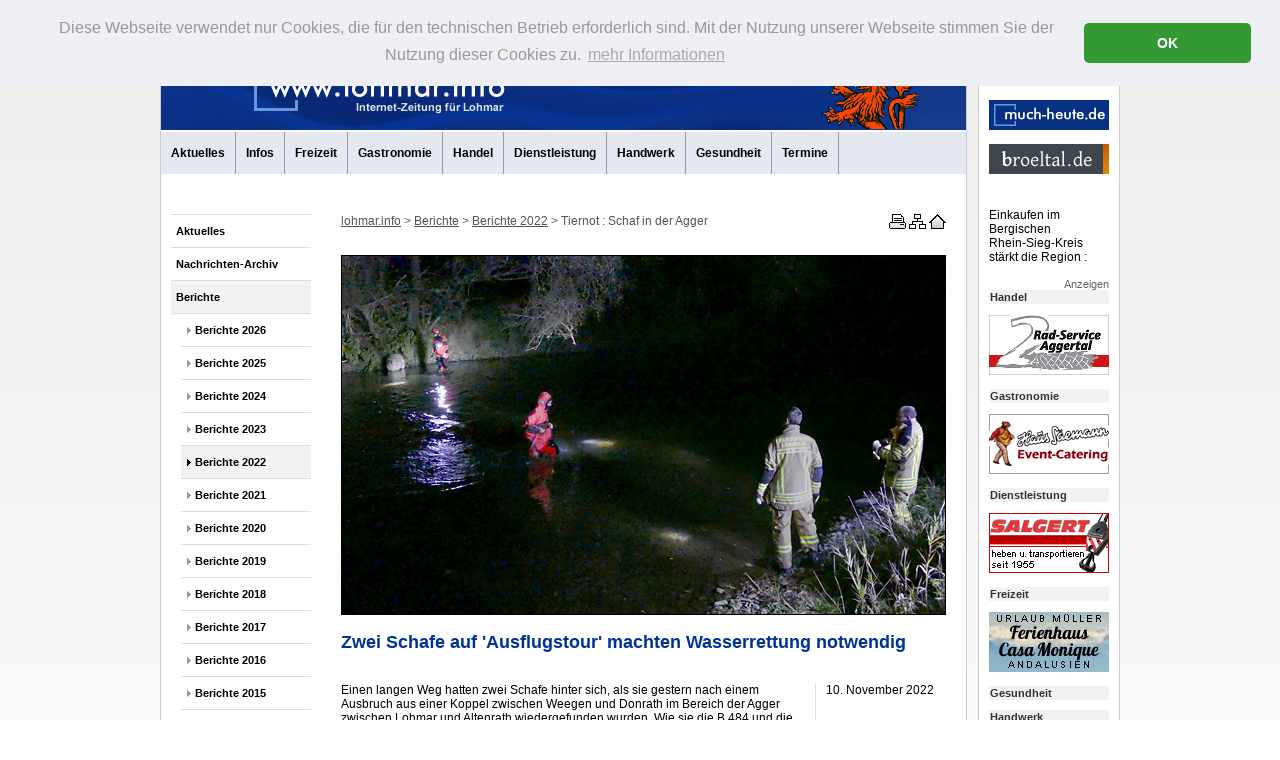

--- FILE ---
content_type: text/html; charset=iso-8859-1
request_url: https://www.lohmar.info/b811.html
body_size: 5369
content:
<!DOCTYPE html
     PUBLIC "-//W3C//DTD XHTML 1.0 Transitional//EN"
     "http://www.w3.org/TR/xhtml1/DTD/xhtml1-transitional.dtd">
<html xmlns="http://www.w3.org/1999/xhtml" xml:lang="de" lang="de">
<head>
	<meta http-equiv="Content-Type" content="text/html; charset=iso-8859-1" />

<!-- 
	This website is powered by TYPO3 - inspiring people to share!
	TYPO3 is a free open source Content Management Framework initially created by Kasper Skaarhoj and licensed under GNU/GPL.
	TYPO3 is copyright 1998-2009 of Kasper Skaarhoj. Extensions are copyright of their respective owners.
	Information and contribution at http://typo3.com/ and http://typo3.org/
-->

	<link rel="shortcut icon" href="https://www.lohmar.info/fileadmin/lohmar-info/_favicon/favicon.png" type="image/png; charset=binary" />
	<link rel="icon" href="https://www.lohmar.info/fileadmin/lohmar-info/_favicon/favicon.png" type="image/png; charset=binary" />
	<link rel="stylesheet" type="text/css" href="/typo3temp/stylesheet_d3198a27b4.css" />
	<link rel="stylesheet" type="text/css" href="/fileadmin/_css/main-new.css" />
<meta http-equiv="imagetoolbar" content="no" /><script src="/fileadmin/_include/linkpopup.js" type="text/javascript"></script><meta name="description" content="Zwei Schafe auf 'Ausflugstour' machten Wasserrettung notwendig. www.lohmar.info - Das Internet-Portal für die Stadt Lohmar im Bergischen Land - mit aktuellen Nachrichten und Berichten, Informationen zur Geschichte, Kultur- und Freizeitangeboten, Handel, Dienstleistung und Gewerbe, öffentliche Einrichtungen, Vereine, Service-Adressen, einem Branchenverzeichnis und vielem mehr." />
<meta name="keywords" content="Lohmar,Stadt Lohmar,lohmar.info,www.lohmar.info,Rhein-Sieg-Kreis,Bergisches Land,Wahlscheid,Donrath,Birk,Heide,Honrath,Neuhonrath,Scheiderhöhe,Breidt,Aggertal,Agger,Sülztal,Sülz,Naafbachtal,Naafbach,Internet-Zeitung,Nachrichten,Aktuelles,Internet-Portal" />
<meta name="robots" content="index, follow" />
<meta name="copyright" content="STUDIO 242 Graphik-Design - D-53819 Neunkirchen-S. - Tel. +49-(0)2247-9205-0 - Fax 9205-20 - www.studio242.de + www.studio242.net" />
<meta http-equiv="content-language" content="de" />
<link rev="made" href="mailto:info|at|studio242.de" />
<meta http-equiv="reply-to" content="info|at|studio242.de" />
<meta name="author" content="Studio242 Graphik-Design und Werbe-Service, 53819 Neunkirchen-Seelscheid" />
<meta name="distribution" content="global" />
<meta name="rating" content="General" />
<meta name="revisit-after" content="7 days" />

<link rel="stylesheet" href="/typo3conf/ext/perfectlightbox/res/css/slightbox.css" type="text/css" media="screen,projection" /><script type="text/javascript" src="/typo3conf/ext/perfectlightbox/res/js/prototype.1.7.0.yui.js"></script>
<script type="text/javascript" src="/typo3conf/ext/perfectlightbox/res/js/scriptaculous.js?load=effects,builder"></script><script type="text/javascript" src="/typo3conf/ext/perfectlightbox/res/js/lightbox.2.0.5.yui.js"></script><script type="text/javascript">
	LightboxOptions.borderSize = 10;
	LightboxOptions.resizeSpeed = 400;
	LightboxOptions.overlayOpacity = 0.8;
	LightboxOptions.loop = true;
	LightboxOptions.allowSave = false;
	LightboxOptions.slideshowAutoplay = false;
	LightboxOptions.slideshowInterval = 5000;
	LightboxOptions.slideshowAutoclose = true;
	LightboxOptions.labelImage = 'Bild';
	LightboxOptions.labelOf = 'von';</script>
	<title>www.lohmar.info - Die Internet-Zeitung für Lohmar: b811 - Zwei Schafe auf 'Ausflugstour' machten Wasserrettung notwendig</title>
	<meta name="generator" content="TYPO3 4.2 CMS" />
	<script type="text/javascript" src="/typo3temp/javascript_a708894199.js"></script>


</head>
<body>


<link rel="stylesheet" type="text/css" href="/fileadmin/_include/cookieconsent.min.css" />
<script src="/fileadmin/_include/cookieconsent.min.js" type="text/javascript"></script>
<script type="text/javascript">
window.addEventListener("load", function(){
window.cookieconsent.initialise({
  "palette": {
    "popup": {
      "background": "#edeff5",
      "text": "#999999"
    },
    "button": {
      "background": "#339933"
    }
  },
  "theme": "classic",
  "position": "top",
  "content": {
    "message": "Diese Webseite verwendet nur Cookies, die für den technischen Betrieb erforderlich sind. Mit der Nutzung unserer Webseite stimmen Sie der Nutzung dieser Cookies zu.",
    "dismiss": "OK",
    "link": "mehr Informationen",
    "href": "/datenschutz.html"
  }
})});
</script>

<p class="invis">
<a href="#content" class="invis">Navigation &uuml;berspringen</a></p>
<hr class="invis" />
<div id="top"> </div>



<!-- wrapper xxxxxxxxxxxxxxxxxxxxxxxxxxxxxxxxxxxxxxxxxxxxxxxxxxxxxxxxxxxxxxxxxx -->

<div id="wrapper_outer">
	<div id="wrapper">

		<!-- header  -->
		<div id="header">
			<a href="http://www.lohmar.info"><img id="logo_info" src="/fileadmin/lohmar-info/_images/Lohmar_info_header.jpg" width="805" height="74" alt="Logo Lohmar.info" title="Logo Lohmar.info" /></a>

		</div><!-- Ende header x -->


		<!-- hauptnavigation  -->
		<div id="hauptnavigation">
			<h2 class="invis">Hauptnavigation</h2>
			<ul><li class="lev1_act"><a href="/aktuelles.html" title="Aktuelles">Aktuelles</a><span class="invis">.</span></li><li class="lev1_no"><a href="/infos.html" title="Öffentliche Einrichtungen">Infos</a><span class="invis">.</span></li><li class="lev1_no"><a href="/freizeit.html" title="Freizeit">Freizeit</a><span class="invis">.</span></li><li class="lev1_no"><a href="/gastronomie.html" title="Gastronomie">Gastronomie</a><span class="invis">.</span></li><li class="lev1_no"><a href="/handel.html" title="Handel">Handel</a><span class="invis">.</span></li><li class="lev1_no"><a href="/dienstleistung.html" title="Dienstleistung">Dienstleistung</a><span class="invis">.</span></li><li class="lev1_no"><a href="/handwerk.html" title="Handwerk">Handwerk</a><span class="invis">.</span></li><li class="lev1_no"><a href="/gesundheit.html" title="Gesundheit">Gesundheit</a><span class="invis">.</span></li><li class="lev1_no"><a href="/termine.html" title="Termine">Termine</a><span class="invis">.</span></li></ul>
		</div><!-- Ende hauptnavigation x -->

		<!-- Seitennavigation  -->

		<div id="menue">
			<h2 class="invis">Seitennavigation</h2>
			<ul><li class="lev1_no"><a href="/nachrichten_lohmar.html" title="Aktuelle Nachrichten">Aktuelles</a><span class="invis">.</span></li><li class="lev1_no"><a href="/nachrichtenarchiv_lohmar.html" title="Nachrichten-Archiv">Nachrichten-Archiv</a><span class="invis">.</span></li><li class="lev1_act"><a href="/berichte_lohmar.html" title="Berichte Lohmar">Berichte</a><span class="invis">.</span><ul><li class="lev2_no"><a href="/berichte_lohmar_2026.html" title="Berichte Lohmar 2026">Berichte 2026</a><span class="invis">.</span></li><li class="lev2_no"><a href="/berichte_lohmar_2025.html" title="Berichte Lohmar 2025">Berichte 2025</a><span class="invis">.</span></li><li class="lev2_no"><a href="/berichte_lohmar_2024.html" title="Berichte Lohmar 2024">Berichte 2024</a><span class="invis">.</span></li><li class="lev2_no"><a href="/berichte_lohmar_2023.html" title="Berichte Lohmar 2023">Berichte 2023</a><span class="invis">.</span></li><li class="lev2_act"><a href="/berichte_lohmar_2022.html" title="Berichte Lohmar 2022">Berichte 2022</a><span class="invis">.</span></li><li class="lev2_no"><a href="/berichte_lohmar_2021.html" title="Berichte Lohmar 2021">Berichte 2021</a><span class="invis">.</span></li><li class="lev2_no"><a href="/berichte_lohmar_2020.html" title="Berichte Lohmar 2020">Berichte 2020</a><span class="invis">.</span></li><li class="lev2_no"><a href="/berichte_lohmar_2019.html" title="Berichte Lohmar 2019">Berichte 2019</a><span class="invis">.</span></li><li class="lev2_no"><a href="/berichte_lohmar_2018.html" title="Berichte Lohmar 2018">Berichte 2018</a><span class="invis">.</span></li><li class="lev2_no"><a href="/berichte_lohmar_2017.html" title="Berichte Lohmar 2017">Berichte 2017</a><span class="invis">.</span></li><li class="lev2_no"><a href="/berichte_lohmar_2016.html" title="Berichte Lohmar 2016">Berichte 2016</a><span class="invis">.</span></li><li class="lev2_no"><a href="/berichte_lohmar_2015.html" title="Berichte Lohmar 2015">Berichte 2015</a><span class="invis">.</span></li><li class="lev2_no"><a href="/berichte_lohmar_2014.html" title="Berichte Lohmar 2014">Berichte 2014</a><span class="invis">.</span></li><li class="lev2_no"><a href="/berichte_lohmar_2013.html" title="Berichte Lohmar 2013">Berichte 2013</a><span class="invis">.</span></li><li class="lev2_no"><a href="/berichte_lohmar_2012.html" title="Berichte Lohmar 2012">Berichte 2012</a><span class="invis">.</span></li><li class="lev2_no"><a href="/berichte_lohmar_2011.html" title="Berichte Lohmar 2011">Berichte 2011</a><span class="invis">.</span></li><li class="lev2_no"><a href="/berichte_lohmar_2010.html" title="Berichte Lohmar 2010">Berichte 2010</a><span class="invis">.</span></li><li class="lev2_no"><a href="/berichte_lohmar_2009.html" title="Berichte Lohmar 2009">Berichte 2009</a><span class="invis">.</span></li><li class="lev2_no"><a href="/berichte_lohmar_2008.html" title="Berichte Lohmar 2008">Berichte 2008</a><span class="invis">.</span></li></ul></li><li class="lev1_no"><a href="/regionalnachrichten_lohmar.html" title="Nachrichten aus der Region">Regionale Nachrichten</a><span class="invis">.</span></li><li class="lev1_no"><a href="/rss.html" title="RSS"><span class="acronym"  title="Really Simply Syndication"><acronym lang="en" title="Really Simply Syndication">RSS</acronym></span></a><span class="invis">.</span></li><li class="lev1_no"><a href="/firmenverzeichnis.html" title="Firmenverzeichnis">Firmenverzeichnis</a><span class="invis">.</span></li><li class="lev1_no"><a href="/links.html" title="Links / Vereine">Links / Vereine</a><span class="invis">.</span></li><li class="lev1_no"><a href="/anreise.html" title="Anreise / Anfahrt">Anreise / Anfahrt</a><span class="invis">.</span></li><li class="lev1_no"><a href="/strassensperrungen.html" title="Straßensperrungen">Straßensperrungen</a><span class="invis">.</span></li><li class="lev1_no"><a href="/sitemap.html" title="Inhaltsverzeichnis">Inhaltsverzeichnis</a><span class="invis">.</span></li><li class="lev1_no"><a href="/kleinanzeigen.html" title="Kleinanzeigen">Kleinanzeigen</a><span class="invis">.</span></li></ul>
			
			<div class="menueplus">
				
			</div>
			<div class="menuezaehler">
				<p></p>
				
			</div>
			<div class="wetter">
			
			</div>
		</div><!-- Ende Seitennavigation x -->


		<!-- ###### Inhaltsbereich ####### -->

		<!--TYPO3SEARCH_begin-->
		<div id="content">

 			<div id="contentheader">
				<!-- brkr  -->
				<div id="brkr">
				        
					<h2 class="invis">Standortnavigation</h2>
					<p><span class="invis">Sie sind hier: </span><a title="Link zur Startpage" href="http://www.lohmar.info">lohmar.info</a>&nbsp;>&nbsp;<a href="/berichte_lohmar.html" onfocus="blurLink(this);">Berichte</a>&nbsp;>&nbsp;<a href="/berichte_lohmar_2022.html" onfocus="blurLink(this);">Berichte 2022</a>&nbsp;>&nbsp;Tiernot : Schaf in der Agger</p>
				</div>
				<!-- Ende brkr x -->
				<!-- Styleswitcher  -->
				<div id="styleswitcher">
					<h2 class="invis">Service-Navigation</h2>
						<a href="/b811.98.html" onfocus="blurLink(this);" target="_self" title="Druckansicht"><img src="/fileadmin/_images/Drucker.gif" width="20" height="15" alt="Druckversion" title="Druckversion" /></a><span class="invis">&nbsp;.&nbsp;</span><a title="Inhaltsverzeichnis" href="sitemap.html"><img src="/fileadmin/_images/Sitemap.gif" width="20" height="15" alt="Inhalt" title="Inhaltsverzeichnis" /></a><span class="invis">&nbsp;.&nbsp;</span><a title="Zur Startseite" href="index.php"><img src="/fileadmin/_images/Homepage.gif" width="20" height="15" alt="Start" title="Startseite" /></a><span class="invis">&nbsp;.&nbsp;</span>
				</div>
				
		</div>
		<!-- Ende contentheader x -->
				
			<!-- headline  -->
			<div id="headline">
				<a id="c26676"></a><div class="csc-textpic csc-textpic-center csc-textpic-above csc-textpic-border"><div class="csc-textpic-imagewrap" style="width:605px;"><dl class="csc-textpic-image csc-textpic-firstcol csc-textpic-lastcol" style="width:605px;"><dt><img src="/uploads/pics/Lob81101.jpg" width="603" height="358" border="0" alt="" /></dt></dl></div></div><div class="csc-textpic-clear"><!-- --></div><a id="c26672"></a><h1>Zwei Schafe auf 'Ausflugstour' machten Wasserrettung notwendig</h1>
			</div>

			<div class="col_left"><a id="c26682"></a><p>Einen langen Weg hatten zwei Schafe hinter sich, als sie gestern nach einem Ausbruch aus einer Koppel zwischen Weegen und Donrath im Bereich der Agger zwischen Lohmar und Altenrath wiedergefunden wurden. Wie sie die B&nbsp;484 und die L&nbsp;288 oder B&nbsp;507 über- oder unterquert hatten, ist nicht bekannt. Unter der Autobahn waren sie offenbar nahe der Kläranlage durchgelaufen.</p><a id="c26677"></a><div class="csc-textpic csc-textpic-center csc-textpic-above csc-textpic-border"><div class="csc-textpic-imagewrap" style="width:460px;"><dl class="csc-textpic-image csc-textpic-firstcol csc-textpic-lastcol" style="width:460px;"><dt><img src="/uploads/pics/Lob81102.jpg" width="458" height="358" border="0" alt="" /></dt></dl></div></div><div class="csc-textpic-clear"><!-- --></div><a id="c26683"></a><p>Doch mit ihrer Entdeckung waren die Probleme noch nicht beendet&nbsp;: &quot;Resi&quot; stand auf einer Wiese, &quot;Schnucki&quot; jedoch in der Agger, die rund einen halben Meter Wasser führte. So wurde der &quot;Ausflug&quot; der Schafe gegen 18.30&nbsp;Uhr noch zu einem Fall für die Freiwillige Feuerwehr. Zur Bewältigung des Tiernot-Einsatzes rückten Mitglieder des Löschzugs Lohmar an. Das Schaf hatte sich - im Bereich zwischen &quot;Aggerstrand&quot; und der Burg Lohmar&nbsp;- in die Uferzone der anderen Flußseite begeben, wo es neben einer steilen Böschung abwartete.</p><a id="c26678"></a><div class="csc-textpic csc-textpic-center csc-textpic-above csc-textpic-border"><div class="csc-textpic-imagewrap" style="width:460px;"><dl class="csc-textpic-image csc-textpic-firstcol csc-textpic-lastcol" style="width:460px;"><dt><img src="/uploads/pics/Lob81103.jpg" width="458" height="358" border="0" alt="" /></dt></dl></div></div><div class="csc-textpic-clear"><!-- --></div><a id="c26684"></a><p>Zwei Feuerwehrleute legten vor dem Gang in die Agger Überlebensanzüge zur Wasserrettung an. Sie näherten&nbsp;sich dem Tier von zwei Seiten  an und konnten ihm ein Seil umbinden. Für den Rückweg durch den Fluß war aber sanfte Gewalt notwendig. Während Feuerwehrleute vom anderen Ufer aus zogen, mussten die Männer im Wasser kräftig schieben.</p><a id="c26679"></a><div class="csc-textpic csc-textpic-center csc-textpic-above csc-textpic-border"><div class="csc-textpic-imagewrap" style="width:460px;"><dl class="csc-textpic-image csc-textpic-firstcol csc-textpic-lastcol" style="width:460px;"><dt><img src="/uploads/pics/Lob81104.jpg" width="458" height="358" border="0" alt="" /></dt></dl></div></div><div class="csc-textpic-clear"><!-- --></div><a id="c26685"></a><p>Nachdem mit vereinten Kräften auch die Uferböschung überwunden war, konnte &quot;Schnucki&quot; - nicht ohne vorherige Streicheleinheiten&nbsp;- in einen Pferdeanhänger verladen und nach Hause gebracht werden. Rund eine Stunde nach der Alarmierung konnten auch die Feuerwehrleute wieder einrücken.&nbsp;(cs)</p><a id="c26680"></a><div class="csc-textpic csc-textpic-center csc-textpic-above csc-textpic-border"><div class="csc-textpic-imagewrap" style="width:460px;"><dl class="csc-textpic-image csc-textpic-firstcol csc-textpic-lastcol" style="width:460px;"><dt><img src="/uploads/pics/Lob81105.jpg" width="458" height="358" border="0" alt="" /></dt></dl></div></div><div class="csc-textpic-clear"><!-- --></div><a id="c26681"></a><div class="csc-textpic csc-textpic-center csc-textpic-above csc-textpic-border"><div class="csc-textpic-imagewrap" style="width:460px;"><dl class="csc-textpic-image csc-textpic-firstcol csc-textpic-lastcol" style="width:460px;"><dt><img src="/uploads/pics/Lob81106.jpg" width="458" height="358" border="0" alt="" /></dt></dl></div></div><div class="csc-textpic-clear"><!-- --></div><a id="c26674"></a><p>&nbsp; </p><p class="nachoben_inline"><a title="zum Seitenanfang" class="top-link" href="#top"><strong>nach oben</strong></a></p><br class="clear" /><br /></div><!--Ende linke Spalte--><div class="col_right"><a id="c26673"></a><p>10.&nbsp;November 2022</p></div><!--Ende rechte Spalte-->
			<br class="clear" />

		</div><!-- Ende content x -->
		<!--TYPO3SEARCH_end-->

		<!-- Footer  -->
		<div id="footer">
			<p>&copy;&nbsp;2008-2026&nbsp;STUDIO 242		&nbsp;<span class="separate"> | </span>&nbsp;
		<a title="Impressum" href="/impressum.html">Impressum</a>
		&nbsp;<span class="separate"> | </span>&nbsp;
		<a title="Datenschutz" href="/datenschutz.html">Datenschutz</a></p>
		</div><!-- Ende Footer x -->

	</div><!-- Ender wrapper xxxxxxxxxxxxxxxxxxxxxxxxxxxxxxxxxxxxxxxxxxxxxxxxxxxxxxxx -->

	<div id="col_aside">
		<div id="topbanner">
<a target="_blank" href="https://www.neunkirchen-seelscheid.info"><img src="/fileadmin/_images/Banner_nkse_info.gif" width="120" height="30" alt="Banner nk-se.info" title="Banner nk-se.info" /></a>
<a target="_blank" href="https://www.much-heute.de"><img src="/fileadmin/_images/Banner_muchheute_de.gif" width="120" height="30" alt="Banner much-heute.de" title="Banner much-heute.de" /></a>
<a target="_blank" href="https://www.broeltal.de"><img src="/fileadmin/_images/Banner_broeltal_de.gif" width="120" height="30" alt="Banner broeltal.de" title="Banner broeltal.de" /></a>
</div>
		<p>Einkaufen im<br />Bergischen<br />Rhein-Sieg-Kreis<br />stärkt die Region&nbsp;:</p><p class="anzeige">Anzeigen</p><h2>Handel</h2>

		
		
		<div class="banner_aside_top"><div style="margin-top:0px; margin-right:0px; margin-bottom:0px; margin-left:0px; "><a href="/b811.html?&amp;no_cache=1&amp;tx_macinabanners_pi1[banneruid]=3" ><img src="/uploads/tx_macinabanners/Ban2ra01.gif" width="120" height="60" border="0" alt="2Rad-Service Aggertal" title="2Rad-Service Aggertal" /></a></div>
</div><br />
		

<h2>Gastronomie</h2>

		
		
		<div class="banner_aside_top"><div style="margin-top:0px; margin-right:0px; margin-bottom:0px; margin-left:0px; "><a href="/b811.html?&amp;no_cache=1&amp;tx_macinabanners_pi1[banneruid]=273" ><img src="/uploads/tx_macinabanners/Banhsm01.gif" width="120" height="60" border="0" alt="Haus Säemann" title="Haus Säemann" /></a></div>
</div><br />
		

<h2>Dienstleistung</h2>

		
		
		<div class="banner_aside_top"><div style="margin-top:0px; margin-right:0px; margin-bottom:0px; margin-left:0px; "><a href="/b811.html?&amp;no_cache=1&amp;tx_macinabanners_pi1[banneruid]=33" ><img src="/uploads/tx_macinabanners/Banslg01.gif" width="120" height="60" border="0" alt="Salgert GmbH" title="Salgert GmbH" /></a></div>
</div><br />
		

<h2>Freizeit</h2>

		
		
		<div class="banner_aside_top"><div style="margin-top:0px; margin-right:0px; margin-bottom:0px; margin-left:0px; "><a href="/b811.html?&amp;no_cache=1&amp;tx_macinabanners_pi1[banneruid]=282" ><img src="/uploads/tx_macinabanners/Banulm01_02.gif" width="120" height="60" border="0" alt="Urlaub Müller - Casa Monique" title="Urlaub Müller - Casa Monique" /></a></div>
</div><br />
		

<h2>Gesundheit</h2><h2>Handwerk</h2>

		
		
		<div class="banner_aside_top"><div style="margin-top:0px; margin-right:0px; margin-bottom:0px; margin-left:0px; "><a href="/b811.html?&amp;no_cache=1&amp;tx_macinabanners_pi1[banneruid]=230" ><img src="/uploads/tx_macinabanners/Banswa02_02.gif" width="120" height="60" border="0" alt="Schlosserei Walterscheid" title="Schlosserei Walterscheid" /></a></div>
</div><br />
		

 
	</div>
	<br class="clear" />

</div><!-- Ender wrapper outer xxxxxxxxxxxxxxxxxxxxxxxxxxxxxxxxxxxxxxxxxxxxxxxxxxxxxxxx -->





</body>
</html>

--- FILE ---
content_type: text/css
request_url: https://www.lohmar.info/fileadmin/_css/main-new.css
body_size: 6376
content:
  -
/* ------------------------------------------------------------------
#####################################################################
 HAUPT STRUKTUR
#####################################################################
------------------------------------------------------------------- */

html,
body {
    margin: 0;
    padding: 0;
    height: 100%;
}

body {
    position: relative;
    background: #f2f2f2;
    text-align: center;
    color: #000;
    font-family: Arial, Helvetica, Verdana, sans-serif;
    /* font-size: 100.01%; gegen Rundungsfehler im Opera */
    font-size: 75%;
    min-height: 101%;
    /* erzwingt Scrollleisten im FF */
    
background: rgba(237,237,237,1);
background: -moz-linear-gradient(top, rgba(237,237,237,1) 0%, rgba(250,250,250,1) 100%);
background: -webkit-gradient(left top, left bottom, color-stop(0%, rgba(237,237,237,1)), color-stop(100%, rgba(250,250,250,1)));
background: -webkit-linear-gradient(top, rgba(237,237,237,1) 0%, rgba(250,250,250,1) 100%);
background: -o-linear-gradient(top, rgba(237,237,237,1) 0%, rgba(250,250,250,1) 100%);
background: -ms-linear-gradient(top, rgba(237,237,237,1) 0%, rgba(250,250,250,1) 100%);
background: linear-gradient(to bottom, rgba(237,237,237,1) 0%, rgba(250,250,250,1) 100%);
filter: progid:DXImageTransform.Microsoft.gradient( startColorstr='#ededed', endColorstr='#fafafa', GradientType=0 );

    background-attachment: fixed;
}
img,
img a {
    border: 0;
}

/* ------------------------------------------------------------------
  Seitenstruktur
  ------------------------------------------------------------------ */

#wrapper_outer {
    width: 960px;
    margin: 0 auto;
    padding-top: 22px;
}
#wrapper {
    float: left;
    border: 1px solid #ccc;
    color: #000;
    background: #fff;
    text-align: left;
    margin: 0 auto;
    position: relative;
    width: 805px;
    padding-top: 25px;
}
#header {
    color: #000;
    background: #fff url(../_images/hg_header.gif) repeat-x;
    width: 100%;
    height: 74px;
    position: relative;
    margin-bottom: 2px;
}
#hauptnavigation {
    background-color: #e4e8f0;
    color: #000;
    width: 100%;
    padding: 0;
    font-size: 1em;
    margin-bottom: 40px;
}
* html #hauptnavigation {
    /*vor IEMac verstecken \*/
    height: 1%;
    /*IEMac wieder reinlassen*/
}
#menue {
    float: left;
    width: 150px;
    padding-left: 0px;
    min-height: 230px;
    margin: 0;
    font-size: 0.9em;
}
* html #menue {
    /*vor IEMac verstecken \*/
    height: 230px;
    /*IEMac wieder reinlassen*/
}
#content {
    position: relative;
    background-color: #fff;
    width: 605px;
    margin: 0px 0px 10px 180px;
    padding: 0px 0px 0px 0px;
    border-left: 0;
}
* html #content {
    /*vor IEMac verstecken \*/
    height: 1%;
    /*IEMac wieder reinlassen*/
}
#footer {
    clear: both;
    background-color: #e4e8f0;
    height: 20px;
    color: #999;
    padding: 5px 0;
    margin: 0;
    text-align: center;
}
#col_aside {
    float: right;
    width: 120px;
    border: 1px solid #ccc;
    padding-top: 25px;
    padding-left: 10px;
    padding-right: 10px;
    text-align: left;
    background: #fff;
}

/* ------------------------------------------------------------------
  Header
  ------------------------------------------------------------------ */

#logo {
    position: absolute;
    left: 93px;
    top: 10px;
}
#loewe {
    position: absolute;
    left: 645px;
    top: 0px;
}
#impressum {
    float: right;
}
#impressum a {
    color: #fff;
    background-color: #009865;
    font-size: 0.9em;
    font-weight: normal;
    text-decoration: none;
    padding-right: 5px;
    padding-left: 5px;
}
#header img,
#header img a {
    border: none;
}

/* ------------------------------------------------------------------
  Hauptnavigation
  ------------------------------------------------------------------ */

#hauptnavigation ul {
    list-style-type: none;
    margin: 0;
    padding: 0;
}

/* ------------------------------------------------------------------
  Seitennavigation
  ------------------------------------------------------------------ */

#menue ul {
    list-style-type: none;
    margin: 0;
    padding: 0;
}
.menueplus {
    border: none;
    width: 140px;
    margin-left: 10px;
    margin-top: 20px;
    margin-bottom: 20px;
    padding: 0px;
    font-size: 0.9em;
    text-align: center;
}
* html .menueplus {
    /*vor IEMac verstecken \*/
    height: 1%;
    /*IEMac wieder reinlassen*/
}
.menuezaehler {
    border: none;
    width: 140px;
    margin-left: 10px;
    margin-top: 30px;
    text-align: center;
    overflow: hidden;
}

/* -----------------------------------------------------------------
  Banner links
  ---------------------------------------------------------------- */

.menueplus img {
    border: none;
}

/* ------------------------------------------------------------------
  Content
  ------------------------------------------------------------------ */

#contentheader {
    position: relative;
    width: 100%;
    padding-bottom: 1em;
}

/* Styleswitcher */

#styleswitcher {
    position: absolute;
    right: 0;
    top: 0;
    padding: 0;
    margin: 0px 0 0px 0px;
    text-align: left;
}
* html #styleswitcher {
    /*vor IEMac verstecken \*/
    height: 1em;
    top: 5px;
    /*IEMac wieder reinlassen*/
}

/* Breadcrump */

#brkr {
    width: 460px;
    padding: 0;
    margin: 0px 0 0px 0px;
    font-size: 1em;
    color: #555;
    text-align: left;
    min-height: 1em;
}
* html #brkr {
    /*vor IEMac verstecken \*/
    height: 1em;
    /*IEMac wieder reinlassen*/
}
#brkr p {
    padding: 0;
    margin: 15px 0 15px 0;
}
#brkr a {
    color: #555555;
    background-color: #fff;
    text-decoration: underline;
    font-weight: normal;
}
#brkr a:hover,
a:focus {
    text-decoration: underline;
    background-color: #ffc;
}

/* Headline */

#headline {
    position: relative;
    width: 605px;
    padding: 0;
    margin: 0;
    text-align: left;
    float: left;
    margin-bottom: 1em;
}
* html #headline {
    /*vor IEMac verstecken \*/
    height: 1em;
    /*IEMac wieder reinlassen*/
}

/*Spalten */

.col_left {
    position: relative;
    float: left;
    width: 460px;
    min-height: 430px;
    margin: 0 0 0 0;
    padding-right: 14px;
    border-right: 1px solid #ddd;
}
* html .col_left {
    /*vor IEMac verstecken \*/
    height: 430px;
    /*IEMac wieder reinlassen*/
}
.col_right {
    position: relative;
    float: right;
    width: 120px;
    margin: 0 0 0 0;
    padding: 0;
}
* html .col_right {
    /*vor IEMac verstecken \*/
    height: 1%;
    margin: 0 0 0 0;
    /*IEMac wieder reinlassen*/
}

/* Sonderfall: Wrapp für Inhalt 2-spaltig in Blöcken */

.block {
    width: 605px;
    margin: 0 0 20px 0;
    padding: 0;
}
* html .block {
    /*vor IEMac verstecken \*/
    height: 1%;
    /*IEMac wieder reinlassen*/
}
.col_left_block {
    position: relative;
    float: left;
    width: 460px;
    margin: 0 0 0 0;
    padding-right: 14px;
    border-right: 1px solid black;
}
* html .col_left_block {
    /*vor IEMac verstecken \*/
    height: 1%;
    /*IEMac wieder reinlassen*/
}
.col_left_branchen {
    position: relative;
    float: left;
    width: 460px;
    margin: 0 0 0 0;
    min-height: 110px;
    padding-right: 14px;
    border-right: 1px solid black;
}
* html .col_left_branchen {
    /*vor IEMac verstecken \*/
    height: 110px;
    /*IEMac wieder reinlassen*/
}

/* Sonderfall: Inhalt über beide Spalten */

.col_both {
    float: left;
    width: 605px;
    margin: 0;
    min-height: 370px;
}
* html .col_both {
    /*vor IEMac verstecken \*/
    height: 370px;
    /*IEMac wieder reinlassen*/
}
#bottom {
    clear: both;
    position: relative;
    width: 605px;
    padding: 0;
    margin-top: 15px;
    margin-bottom: 15px;
    text-align: left;
}
* html #bottom {
    /*vor IEMac verstecken \*/
    height: 1em;
    /*IEMac wieder reinlassen*/
}
.nachoben_inline {
    position: relative;
    bottom: 15px;
    float: right;
    width: 120px;
    margin: 0;
    padding: 0;
    text-align: center;
}
.nachoben {
    float: right;
    width: 120px;
    margin: 0;
    padding: 0;
}
p.nachoben {
    margin-bottom: 20px;
    text-align: right;
}

/* ------------------------------------------------------------------
  Footer
  ------------------------------------------------------------------ */

#footer a {
    color: #999;
    font-weight: normal;
    text-decoration: none;
    letter-spacing: 1px;
}
#footer a:hover,
#footer a:focus {
    color: #000;
    background-color: transparent;
    font-weight: normal;
    text-decoration: underline;
}
#footer .separate {
    margin-right: 10px;
    margin-left: 10px;
}
#footer p {
    font-size: 0.9em;
    margin: 0;
    padding: 0;
}

/* ------------------------------------------------------------------
  Spalte rechts aussen
  ------------------------------------------------------------------ */

#col_aside #topbanner img {
    margin-bottom: 14px;
}
#col_aside #topbanner {
    padding-bottom: 20px;
}
#col_aside h2 {
    display: block;
    background: #f2f2f2;
    color: #333333;
    padding: 1px;
    font-size: 90%;
    margin-top: 0;
}

/* ------------------------------------------------------------------
#####################################################################
 NAVIGATION
#####################################################################
------------------------------------------------------------------- */


/* ------------------------------------------------
  Hauptnavigation
  ---------------------------------------------- */

#hauptnavigation ul {
    background-color: #e4e8f0;
}
#hauptnavigation a {
    font-weight: bold;
    padding: 0px 10px 0px 10px;
    border-right: 1px solid #999;
    text-decoration: none;
    color: #000;
    display: inline-block;
    height: 42px;
    line-height: 42px;
}
#hauptnavigation ul li {
    font-weight: bold;
    display: inline;
    color: #000;
}
#hauptnavigation ul li a:hover,
#hauptnavigation ul li a:focus {
    background-color: #fff;
    color: #900;
}
#hauptnavigation .lev1_no a {}

#hauptnavigation .lev1_act a {
    color: #000000;

}
#hauptnavigation .lev1_cur {
    background-color: #e4e8f0;
    color: #000;
    padding: 0px 10px 0px 10px;
    border-right: 1px solid #999;
    font-weight: bold;
    display: inline-block;
    height: 42px;
    line-height: 42px;
}

/* -----------------------------------------
  Seitennavigation
  ---------------------------------------- */

#menue ul li {
    font-weight: bold;
    display: inline;
}

/* 1. Ebene */

#menue ul {
    border-top: 1px solid #dddddd;
    list-style-type: none;
    text-align: left;
    padding: 0px;
    margin: 0;
    margin-left: 10px;
}
#menue ul a {
    color: #000;
    text-decoration: none;
    display: block;
    border-bottom: 1px solid #dddddd;
    background-color: #ffffff;
    font-weight: bold;
    padding-top: 10px;
    padding-bottom: 10px;
}
#menue ul a:hover,
#menue ul li a:focus,
#menue ul li a:active {
    background-color: #f2f2f2;
    color: #990000;
}
#menue .lev1_no a {
    padding: 10px 0px 10px 5px;
}
#menue .lev1_back a {
    padding: 10px 0px 10px 15px;
    background: #ffffff url(../_images/menulink_top.gif) no-repeat;
    background-position: 4px 5px;
}
#menue .lev1_act a {
    background-color: #f2f2f2;
    color: #000000;
    padding: 10px 0px 10px 5px;
}
#menue .lev1_cur {
    background-color: #f2f2f2;
    display: block;
    color: #990000;
    padding: 10px 0px 10px 5px;
    border-bottom: 1px solid #dddddd;
    font-weight: bold;
}

/* 2. Ebene */

#menue ul ul {
    border: none;
    margin: 0;
    margin-left: 10px;
}
#menue .lev2_no a {
    background: #fff url(../_images/menulink_lev2.gif) no-repeat;
    color: #000;
    background-position: left center;
    padding: 10px 0px 10px 14px;
}
#menue .lev2_act a {
    background: #f2f2f2 url(../_images/menulink.gif) no-repeat;
    background-position: left center;
    padding: 10px 0px 10px 14px;
}
#menue .lev2_cur {
    display: block;
    background: #f2f2f2 url(../_images/menulink.gif) no-repeat;
    background-position: left center;
    color: #990000;
    padding: 10px 0px 10px 14px;
    border-bottom: 1px solid #ddd;
    font-weight: bold;
}

/* ------------------------------------------------------------------
#####################################################################
 CONTENT
#####################################################################
------------------------------------------------------------------- */


/* -----------------------------------------------------------------
  Überschriften
  ---------------------------------------------------------------- */

h1,
h1.csc-firstHeader {
    font-size: 1.5em;
    margin-top: 0;
    margin-bottom: 1em;
    color: #039;
}
h2 {
    font-size: 1.3em;
    margin-top: 2em;
    margin-bottom: 1em;
}
h3 {
    font-size: 1.1em;
}
h4 {
    font-size: 1em;
}
h3,
h4 {
    margin-top: 20px;
    margin-bottom: 0px;
}
h2,
h3,
h4 {
    color: #000;
}
h1.fault {
    color: #f00;
}
#headline h1,
h1.headline {
    margin-top: 0;
}
.block h2,
h2.top {
    margin-top: 0;
}
h2.H2_kleinerblau {
    font-size: 1.1em;
    color: #000;
    margin-top: 0;
}
h2.H2_kleinschwarz {
    font-size: 1em;
    color: #000;
    margin-top: 0;
}

/* rechte Spalte */

.col_right h1,
.col_right h1.csc-firstHeader {
    font-size: 1.1em;
    color: #000;
    margin-top: 0;
}
.col_right h2 {
    font-size: 1em;
    margin-top: 0px;
    color: #CC3300
}
.col_right h3 {
    font-size: 1em;
    margin-top: 1em;
    margin-bottom: 0px;
}

/* -----------------------------------------------------------------
  Fliesstext
  ---------------------------------------------------------------- */

p.datetoday {
    background: #f2f2f2;
    display: block;
    padding: 5px !important;
    font-weight: bold;
}
p {
    margin-top: 0;
    margin-bottom: 1.2em;
}
.col_right p {
    margin-top: 0px;
}
p.small {
    font-size: 0.95em;
    margin: 0;
    padding: 0;
}
span.big {
    font-size: 1.2em;
}
span.bigred {
    font-size: 1.2em;
    color: #009;
}
blockquote {
    margin-bottom: 0.5em;
    margin-left: 2em;
}
q,
cite {
    font-style: italic;
}
acronym,
abbr {
    cursor: help;
    border-bottom: 1px dotted #999;
}
.abbr {
    cursor: help;
    border-bottom: 1px dotted #999;
}
code {
    font: 1em/140% Courier, monospace;
    color: #336699;
}

/* Bildunterschrift  */

.csc-textpic-caption {
    font-size: 0.9em;
    line-height: 1;
    padding-top: 3px;
}

/* -----------------------------------------------------------------
  Listen
  ---------------------------------------------------------------- */

#content ul {
    margin-top: 0;
}
.col_right ul li {
    margin-bottom: 0;
    margin-left: 5px;
    padding: 0;
}
.csc-textpic-intext-left ol,
.csc-textpic-intext-left ul {
    overflow: visible;
}

/* -----------------------------------------------------------------
  Tabellen
  ---------------------------------------------------------------- */

#content table {
    font-size: 101%;
    font-family: Arial, Helvetica, Verdana, sans-serif;
}

/* -----------------------------------------------------
  Links
  ---------------------------------------------------- */

a:link,
a:active,
a:visited,
a:hover,
a:focus {
    outline: none;
}
a:link,
a:visited,
a:hover,
a:active,
a:focus,
.news-morelink a:link,
.news-morelink a:hover,
.news-morelink a:active,
.news-morelink a:focus {
    text-decoration: underline;
    font-weight: normal;
    color: #c30;
}
.news-morelink a:link,
.news-morelink a:hover,
.news-morelink a:active,
.news-morelink a:focus {
    font-weight: bold;
}
a:hover,
a:focus {
    color: #c30;
}
a:visited,
.news-morelink a:visited {
    color: #c30;
}
a.top-link:visited {
    color: #c30;
}
a.mailLink:link,
a.mailLink:visited,
a.mailLink:hover,
a.mailLink:active,
a.mailLink:focus {
    font-weight: normal;
}
.internal-link,
.news-morelink a,
.news-single-related a,
#content li a {
    background: url(../_images/mehr.gif) no-repeat;
    background-position: 2px 5px;
    padding: 0px 0px 0px 14px;
    font-weight: bold;
}
.internal-link-hv {
    background: url(../_images/mehr.gif) no-repeat;
    background-position: 2px 5px;
    padding: 0px 0px 0px 14px;
}
.news-single-backlink a {
    background: url(../_images/zurueck.gif) no-repeat;
    background-position: left center;
    padding: 0px 0px 0px 14px;
}
a:link.internal-black-link,
a:visited.internal-black-link {
    color: #000;
    background: url(../_images/mehr.gif) no-repeat;
    background-position: 2px 5px;
    padding: 0px 0px 0px 14px;
}
a:visited.internal-black-link {
    color: #000;
}
a:hover.internal-black-link,
a:focus.internal-black-link,
a:active.internal-black-link {
    color: #c30;
    background: url(../_images/mehr.gif) no-repeat;
    background-position: 2px 5px;
    padding: 0px 0px 0px 14px;
}
.external-link,
.news-single-links a {
    background: url(../_images/ext.gif) no-repeat;
    background-position: 2px 3px;
    padding: 0px 0px 0px 16px;
}
a.mailto-link {
    background: url(../_images/mail.gif) no-repeat;
    background-position: 0px 0px;
    font-weight: normal;
    padding: 0px 0px 0px 23px;
}
a:hover.external-link,
a:focus.external-link,
.news-single-links a:hover,
.news-single-links a:focus {
    color: #c30;
}
.back-link {
    background: url(../_images/zurueck.gif) no-repeat;
    background-position: left center;
    padding: 0px 0px 0px 14px;
}
.top-link {
    background: url(../_images/oben.gif) no-repeat;
    background-position: left center;
    padding: 0px 0px 0px 14px;
}
p.nachoben_inline {
    clear: both;
    margin-top: 0;
}
a.external-link img,
a.externalLink img {
    margin-bottom: -1px;
    border: none;
}
a.internalLink img,
a.internalLink img,
a.mailLink img {
    border: none;
}

/* -----------------------------------------------------------------
  Formatierungen RTE
  ---------------------------------------------------------------- */

.Bild_rechts {
    float: right;
    margin-left: 10px;
    margin-bottom: 10px;
    border: 1px solid #000;
}
.Bild_links {
    float: left;
    margin-right: 20px;
    margin-bottom: 10px;
    border: 1px solid #000;
}
.Bild_rechts_or {
    float: right;
    margin-left: 10px;
    margin-bottom: 10px;
    border: none;
}
.Bild_links_or {
    float: left;
    margin-right: 20px;
    margin-bottom: 10px;
    border: none;
}
.textleft {
    text-align: left;
}
.textright {
    text-align: right;
}
.textcenter {
    text-align: center;
}
p.align-left,
h1.align-left,
h2.align-left,
h3.align-left,
h4.align-left,
h5.align-left,
h6.align-left,
td.align-left {
    text-align: left;
}
p.align-center,
h1.align-center,
h2.align-center,
h3.align-center,
h4.align-center,
h5.align-center,
h6.align-center,
td.align-center {
    text-align: center;
}
p.align-right,
h1.align-right,
h2.align-right,
h3.align-right,
h4.align-right,
h5.align-right,
h6.align-right,
td.align-right {
    text-align: right;
}
.blockleft {
    width: 220px;
    margin-right: 20px;
    float: left;
}
* html .blockleft {
    /*vor IEMac verstecken \*/
    height: 1%;
    /*IEMac wieder reinlassen*/
}
.blockright {
    width: 220px;
    margin-left: 20px;
    float: right;
}
* html .blockright {
    /*vor IEMac verstecken \*/
    height: 1%;
    /*IEMac wieder reinlassen*/
}
li.abstand {
    padding-bottom: 1em;
}
.Hervorhebung {
    background-color: #FFEECC;
    padding: 5px;
}

/* Textformatierungen */

.red {
    color: #f00;
}
.darkred {
    color: #c00;
}
.blue {
    color: #039;
}
.grey {
    color: #999;
}
.darkgrey {
    color: #666;
}
.green {
    color: #060;
}
.yellow {
    color: #ff0;
}
.white {
    color: #fff;
}

/* Absätze */

p.frame_yellow {
    background-color: #FFC;
    padding: 5px;
}
p.frame_beige {
    background-color: #FD9;
    padding: 5px;
}
p.frame_lightgreen {
    background-color: #BFB;
    padding: 5px;
}
p.frame_lightblue {
    background-color: #BDF;
    padding: 5px;
}
p.frame_blue {
    background-color: #039;
    padding: 5px;
}
p.frame_pink {
    background-color: #FCC;
    padding: 5px;
}
p.frame_red {
    background-color: #C00;
    padding: 5px;
}
p.frame_salmon {
    background-color: #F99;
    padding: 5px;
}
p.frame_violet {
    background-color: #C9F;
    padding: 5px;
}
p.frame_lightgrey {
    background-color: #DDD;
    padding: 5px;
}
p.frame_darkgrey {
    background-color: #666;
    padding: 5px;
}
p.frame_black {
    background-color: #000;
    padding: 5px;
}

/* -----------------------------------------------------------------
  Sonstiges
  ---------------------------------------------------------------- */

.invis {
    clear: both;
    position: absolute;
    left: -1000px;
    top: -1000px;
    width: 0;
    height: 0;
    overflow: hidden;
    display: inline;
}
.left {
    float: left;
}
.right {
    float: right;
}
.center {
    text-align: center;
}

/* -----------------------------------------------------------------
  Clearing
  ---------------------------------------------------------------- */

br.clear {
    background-color: red;
}
.clear {
    clear: both;
}
.clearbottom {
    height: 10px;
    clear: both;
}

/* -----------------------------------------------------------------
  Abstand der Bilder unten
   Space below each image (also in-between rows)
  ---------------------------------------------------------------- */

div.csc-textpic div.csc-textpic-imagewrap dl.csc-textpic-image {
    padding-bottom: 1em;
}

/* ------------------------------------------------------------------
#####################################################################
 NEWS tt_news
#####################################################################
------------------------------------------------------------------- */


/* ----------------------------------------------
  tt_news
  ---------------------------------------------- */

.news-item,
.news-single-item {
    padding: 0px;
    margin-bottom: 3em;
    border: 0;
    clear: both;
}
* html .news-item,
* html .news-single-item {
    /*vor IEMac verstecken \*/
    height: 1%;
    margin-bottom: 2em;
    /*IEMac wieder reinlassen*/
}
.news-date,
.news-single-date {
    font-size: 90%;
    margin: 0px;
}
h2.news-head {
    margin-top: 0;
}
p.news-morelink {
    margin-top: -1em;
    margin-bottom: 0;
}
p.news-morelink a:link,
p.news-morelink a:visited,
p.news-morelink a:hover,
p.news-morelink a:active,
p.news-morelink a:focus {
    font-weight: bold;
}

/* Bilder ------ ------------------------------- */

.news-item IMG,
.news-single-item IMG {
    border: 1px solid #000;
}
.news-imgleft-borderless img,
.news-imgright-borderless img,
.news-imgcenter-borderless img {
    border: none;
}

/* Bilder links ------------------------------- */

.news-imgleft,
.news-imgleft-borderless {
    float: left;
    margin: 0px;
}
.news-imgleft img,
.news-imgleft-borderless img {
    margin-right: 20px;
    margin-bottom: 5px;
}

/* Bilder rechts ------------------------------- */

.news-imgright,
.news-imgright-borderless {
    float: right;
    margin-left: 10px;
}
.news-imgright img,
.news-imgright-borderless img {
    margin-left: 0px;
    margin-bottom: 5px;
}

/* Bilder zentriert ---------------------------- */

.news-imgcenter,
.news-imgcenter-borderless {
    width: 460px;
    text-align: center;
    margin: 0px;
    padding: 0px;
}
.news-imgcenter img,
.news-imgcenter-borderless img {
    margin-bottom: 5px;
}

/* Bildunterschriften ------------------------ */

.news-imgcenter p.news-imgcaption,
.news-imgcenter p.news-imgcaption {
    width: 460px;
    background-color: #fff;
    text-align: center;
}
.news-imgcaption {
    width: 220px;
    text-align: left;
    font-size: 0.9em;
}
* html .news-imgcaption {
    /*vor IEMac verstecken \*/
    margin-top: -8px;
    /*IEMac wieder reinlassen*/
}
p.news-imgcaption {
    line-height: 1;
    margin: 0;
    margin-bottom: 6px;
    padding: 0;
}

/*------  tt_news LATEST view  -----------------------------------*/

.news-latest-gotoarchive {
    font-weight: bold;
    margin-top: 30px;
    padding-top: 10px;
    border-top: 1px solid #ccc;
}
.news-latest-gotoarchive a img {
    border: none;
}

/*----------- tt_news LIST view  -----------------------------------*/

.news-search-form {
    padding: 3px;
    margin-bottom: 5px;
    border: 1px solid #666;
    background-color: #F9FFE5;
}
.news-search-emptyMsg {
    margin: 0px;
}
.news-search-form FORM {
    margin: 0px;
}
.news-list-browse {
    text-align: center;
}

/*------- tt_news Page-Browser ---------------------------------*/

.tx-ttnews-browsebox {
    margin-top: 30px;
    padding-top: 10px;
    border-top: 1px solid #ccc;
}
.tx-ttnews-browsebox TD {
    font-size: 0.9em;
    vertical-align: middle;
}
.tx-ttnews-browsebox TD a img {
    border: none;
}
.tx-ttnews-browsebox-strong,
.tx-ttnews-browsebox-SCell {
    font-weight: bold;
}
.tx-ttnews-browsebox-SCell P,
.tx-ttnews-browsebox TD P {
    margin: 0px;
}
.tx-ttnews-browsebox-SCell {
    background-color: #ff9;
    border: 1px solid #666;
}
.news-search-emptyMsg {
    font-size: 1em;
    margin-left: 10px;
}

/*------------ tt_news SINGLE view  ---------------------------------*/

.news-single-item h1,
.news-item h1 {
    font-size: 1.3em;
    margin-top: 0;
    margin-bottom: 1em;
}
.news-single-item h2 {
    font-size: 1.1em;
    margin-bottom: 1em;
}
.news-single-item h3,
.news-item h3 {
    font-size: 1em;
    margin-bottom: 1em;
}
.subhead {}
.news-single-date {
    margin-top: 1em;
}
.news-single-backlink {
    font-weight: bold;
    margin-top: 30px;
    padding-top: 10px;
    margin-bottom: 0;
    padding-bottom: 0;
    border-top: 1px solid #ccc;
}
.news-single-additional-info {
    clear: both;
    margin-top: 0px;
    border-top: 1px solid #666;
    padding-top: 5px;
    padding-bottom: 5px;
}
.news-single-additional-info img {
    border: none;
}
.news-single-related,
.news-single-files,
.news-single-links {
    border: none;
    margin: 0px;
    padding: 0px;
}
.news-single-related DT,
.news-single-links DT,
.news-single-files DT {
    margin-top: 10px;
    margin-bottom: 5px;
}

/*---------- tt_news Archivemenu (AMENU) --------------------------------- */

.news-amenu-container {
    border: none;
    font-size: 0.9em;
}
.news-amenu-container p {
    margin: 0 0 3px 0;
    padding: 0;
}
.news-amenu-container a,
.news-amenu-container a:visited {
    display: block;
    width: 120px;
}
.news-amenu-container a:link,
.news-amenu-container a:visited,
.news-amenu-container a:hover,
.news-amenu-container a:active,
.news-amenu-container a:focus {
    font-weight: bold;
}
.news-amenu-container a img {
    text-decoration: none;
    border: none;
    margin: 0px;
}

/*---- tt_news Categorymenu (CATMENU) --------------------------------- */

.news-catmenu {
    padding: 5px;
    margin: 10px 0px 10px 10px;
    border: 1px solid #666;
    background-color: #F9FFE5;
}
.news-catmenu-header {
    font-size: 11px;
    font-weight: bold;
}
.news-catmenu DIV {
    font-size: 10px;
    white-space: nowrap;
}
.news-catmenu DIV img {
    margin: 0px;
    padding: 0px;
    vertical-align: middle;
}
.news-catmenu-ACT {
    font-weight: bold;
}

/*  Styles for catmenu mode "nestedWraps" */

.level0 {
    background-color: #fff;
}
.level1 {
    padding-left: 10px;
    background-color: #eee;
}
.level2 {
    padding-left: 10px;
    background-color: #ddd;
}
.level3 {
    padding-left: 10px;
    background-color: #ccc;
}
.level4 {
    padding-left: 10px;
    background-color: #bbb;
}

/* ----------------------------------------------
  tt_news Regionalnachrichten
  ---------------------------------------------- */

h2.head-news-regional {
    width: 455px;
    font-size: 1.1em;
    background-color: #375797;
    color: #fff;
    /*text-transform:uppercase;*/
    /*letter-spacing:2pt;*/
    padding-top: 2px;
    padding-bottom: 2px;
    padding-left: 5px;
    margin-top: 0;
    margin-bottom: 10px;
}

/* ----------------------------------------------
  Berichtsarchiv
  ---------------------------------------------- */

#berichtsarchiv {
    float: left;
}
#berichtsarchiv .block {
    width: 605px;
    margin: 0 0 10px 0;
    padding: 0;
}
#berichtsarchiv .head {
    font-weight: bold;
    width: 605px;
    margin: 0 0 10px 0;
    padding: 0;
}
#berichtsarchiv .title {
    width: 220px;
    margin-right: 20px;
    margin-bottom: 1em;
    float: left;
}
#berichtsarchiv h2 {
    font-size: 1em;
}
#berichtsarchiv .head p {
    margin: 0;
    padding: 0;
}
#berichtsarchiv p {
    display: inline;
}
#berichtsarchiv a.internal-link:link,
#berichtsarchiv a.internal-link:visited,
#berichtsarchiv a.internal-link:hover,
#berichtsarchiv a.internal-link:active,
#berichtsarchiv a.internal-link:focus {
    font-weight: bold;
}

/* ------------------------------------------------------------------
#####################################################################
 FIRMENVERZEICHNIS sw_company
#####################################################################
------------------------------------------------------------------- */


/* ----------------------------------------------
  sw_company
  ---------------------------------------------- */

.tx-swcompany-pi1 {
    float: left;
}
.swcompany_atoz {
    margin-bottom: 10px;
}
.az {
    margin-right: 0px;
    padding: 0 2px 0 2px;
}
.swcompany_atoz a:link,
.swcompany_atoz a:visited,
.swcompany_atoz a:hover,
.swcompany_atoz a:active,
.az a:focus {
    margin-right: 0px;
    font-weight: bold;
    padding: 0px 4px 0px 4px;
    text-decoration: underline;
    color: #c30;
}
.swcompany_atoz a:visited {
    color: #039;
}
.tx-swcompany-pi1 form {
    float: left;
    padding: 0;
    margin: 0 6px 15px 0;
}
.tx-swcompany-pi1 form input {
    vertical-align: top;
}
.tx-swcompany-pi1 form select {
    margin-top: 1px;
}
.tx-swcompany-pi1 h2.block {
    width: 455px;
    font-size: 1.1em;
    background-color: #375797;
    color: #fff;
    /*text-transform:uppercase;*/
    /*letter-spacing:2pt;*/
    padding-top: 2px;
    padding-bottom: 2px;
    padding-left: 5px;
    margin-top: 0;
    margin-bottom: 0;
}
.tx-swcompany-pi1 .col_right h2 {
    font-size: 1.1em;
    color: #000;
}
.tx-swcompany-pi1 h3 {
    color: #666;
    margin-bottom: 1em;
    margin-top: 2em;
}
.swcompany_category {
    clear: both;
}
.swcompany_entry {
    /*460 - 2 Border - 10 padding => 448 */
    width: 448px;
    padding: 5px 5px 0 5px;
    margin-top: 1em;
    margin-bottom: 0;
    border: 1px solid #DADADA;
    clear: both;
}
* html .swcompany_entry {
    /* IE hack */
    height: 1%;
    /* IE hack end */
}
.swcompany_newentry {
    width: 448px;
    padding: 5px 5px 0 5px;
    margin-top: 0;
    margin-bottom: 0;
    border: 1px solid #DADADA;
    clear: both;
    margin-bottom: 1em;
}
* html .swcompany_newentry {
    /* IE hack */
    height: 1%;
    /* IE hack end */
}
p.company {
    margin-left: 14px;
    font-weight: bold;
    margin-top: 0;
    margin-bottom: 0;
}
h3.companylink {
    font-size: 1em;
    margin-left: 0px;
    margin-top: 0;
    margin-bottom: 0;
}
h3.companylink a.internal-link {
    font-weight: bold;
}
div.sw_adr1 {
    clear: both;
    float: left;
    width: 215px;
    margin-left: 0px;
    margin-right: 15px;
    margin-bottom: 0;
}
div.sw_adr1 p {
    margin-left: 14px;
}
div.sw_adr2 {
    width: 200px;
    margin-bottom: 0;
    margin-right: 0;
    float: left;
}
div.sw_adr3 {
    float: right;
    width: 8px;
    padding: 0;
    margin-right: 3px;
    margin-bottom: 0;
}
.catimg {
    margin-left: 20px;
}
ul.abcentry {
    clear: both;
    list-style-type: none;
    margin-left: 5px;
    padding-top: 1em;
}
ul.abcentry li {
    margin: 0 0 0 0;
    padding: 0 0 5px 0;
}
.swcompany_angebotentry,
.angebot,
.angebot_top,
.angebot_bottom {
    width: 448px;
    clear: both;
    border-left: 1px solid;
    border-right: 1px solid;
    border-color: #ccc;
    padding: 5px;
    margin: 0;
}
* html .swcompany_angebotentry,
* html .angebot,
* html .angebot_top,
* html .angebot_bottom {
    /* IE hack */
    height: 1%;
    /* IE hack end */
}
.angebot {
    background-color: #FFEECC;
}
.angebot_top,
.angebot_bottom {
    background-color: #FFE4AF;
}
.swcompany_angebotentry {
    border-top: 1px solid;
}
.angebot_bottom {
    border-bottom: 1px solid;
}
.angebot_top h4 {
    margin: 0;
    text-align: center;
}
.angebot_bottom p {
    margin: 0;
}
.ateasertop,
.ateaserbottom {
    padding: 5px;
    background-color: #FFE4AF;
    text-align: left;
}
.ateaserbottom {
    /*width: 110px;*/
    margin: 0 0 20px 0;
}
.ateaserbottomempty {
    /*width: 120px;*/
    height: 4px;
    background-color: #FFE4AF;
    text-align: left;
    margin: 0 0 20px 0;
    padding: 0;
    font-size: 1px;
}
.ateaser {
    /*width: 120px;*/
    padding: 5px 0 5px 0;
    background-color: #FFEECC;
    text-align: center;
    margin-top: 0px;
    margin-bottom: 0px;
}
.ateaserimg {
    /*width: 120px;*/
    background-color: #FFEECC;
    text-align: center;
    margin-top: 0px;
    margin-bottom: 0px;
}
* html .ateasertop,
* html .ateaser,
* html .ateaserbottom {
    /* IE hack */
    height: 1%;
    /* IE hack end */
}
p.anzeige {
    color: #666;
    font-size: 0.9em;
    text-align: right;
    margin: 0;
}
.menueplus p.anzeige {
    text-align: left;
}
.menueplus p,
menuezaehler p {
    color: #666;
    margin-left: 10px;
    text-align: center;
}
.menueplus p {
    font-size: 1.1em
}

/* ------------------------------------------------------------------
#####################################################################
 VERANSTALTUNGSKALENDER sw_calendar
#####################################################################
------------------------------------------------------------------- */


/* -----------------------------------------
  sw Calendar
  ---------------------------------------- */

.tx-swcalendar-pi1 {
    float: left;
}
.tx-swcalendar-pi1 h1.topnew {
    margin-bottom: 0;
}
.tx-swcalendar-pi1 h2.block {
    width: 601px;
    font-size: 1.1em;
    background-color: #375797;
    color: #fff;
    /*text-transform:uppercase;
letter-spacing:2pt;*/
    padding-top: 2px;
    padding-bottom: 2px;
    padding-left: 5px;
    margin-top: 0;
    margin-bottom: 20px;
}
.itemslist {
    margin-top: 10px;
    margin-bottom: 0px;
}
.item {
    width: 604px;
    /* IE hack */
    height: 1%;
    /* IE hack end */
    padding: 0px;
    margin-top: 0;
    margin-bottom: 1em;
    border-bottom: 1px solid #DADADA;
    clear: both;
}
.item_cat {
    /* IE hack */
    height: 1%;
    /* IE hack end */
    width: 35px;
    float: left;
    margin-right: 10px;
    margin-bottom: 10px;
}
.item_date {
    /* IE hack */
    height: 1%;
    /* IE hack end */
    width: 85px;
    float: left;
    margin: 0;
    padding: 0;
    text-transform: uppercase;
}
.item_time {
    /* IE hack */
    height: 1%;
    /* IE hack end */
    width: 80px;
    float: left;
    padding-top: 0px;
}
.item_desc {
    float: right;
    width: 390px;
    margin: 0px;
    padding-bottom: 0;
}
.item_desc a img {
    border: 0;
}
.item_desc h3 {
    margin-top: 0;
}
.item_desc h2 {
    margin-top: 0;
}
#terminvorschau {
    margin-bottom: 2em;
}
#catmenue ul {
    width: 120px;
    list-style-type: none;
    text-align: left;
    padding: 0px;
    margin: 0;
}
#catmenue h2 {
    color: #000;
}

/* ------------------------------------------------------------------
#####################################################################
 SONSTIGES
#####################################################################
------------------------------------------------------------------- */


/* -----------------------------------------
  Suchbox
  ---------------------------------------- */

.searchbox {
    margin-bottom: 1em;
}
.searchbox form {
    text-align: left;
}
.searchbox fieldset {
    margin: 0;
    border: 0;
    padding: 0;
}
.searchbox form input {
    padding: 1px 0 1px 3px;
    font-size: 100%;
}
.searchbox .searchboxsubmit {
    position: relative;
    top: 3px;
}

/* -----------------------------------------
  tx_indexedsearch
  ---------------------------------------- */

.tx-indexedsearch fieldset {
    padding: 5px;
}
.tx-indexedsearch form input {
    padding: 1px 0 1px 3px;
    font-size: 100%;
}
.labelbox {
    width: 7em;
    float: left;
    padding: 2px 0 2px 0;
}
.tx-indexedsearch form label {
    font-weight: bold;
}
.tx-indexedsearch-search-for,
.tx-indexedsearch-search-select-results {
    margin-top: 0.5em;
}
.tx-indexedsearch-search-select-results {
    margin-bottom: 0.5em;
}
.tx-indexedsearch-sec ol {
    margin-bottom: 2em;
    list-style-type: none;
}
* html .tx-indexedsearch-sec ol {
    /*vor IEMac verstecken \*/
    height: 1%;
    /*IEMac wieder reinlassen*/
}
.tx-indexedsearch h3 {
    font-size: 1.3em;
}
.tx-indexedsearch-res h4 {
    width: 455px;
    font-size: 1em;
    background-color: #f3f3f3;
    padding-top: 2px;
    padding-bottom: 2px;
    padding-left: 5px;
    margin-top: 2em;
    margin-bottom: 1em;
}
.tx_indexedsearch-linkmode {
    float: right;
    margin-top: 1em;
    margin-bottom: 1em;
}
.tx_indexedsearch-linkmode a {
    background: url(../_images/mehr.gif) no-repeat;
    background-position: 0px 5px;
    padding: 0px 0px 0px 12px;
    margin-left: 0;
}
.tx-indexedsearch-icon {
    position: relative;
    top: 3px;
    margin-right: 0;
}
.tx-indexedsearch-title a {
    background: url(../_images/mehr.gif) no-repeat;
    background-position: 0px 5px;
    padding: 0px 0px 0px 12px;
    margin-left: 0;
}
.tx-indexedsearch-result-number {}
.tx-indexedsearch-result-left {
    float: left
}
.tx-indexedsearch-rating {
    float: right;
    margin-top: 3px;
    margin-right: 2px;
}
.tx-indexedsearch-icon,
.tx-indexedsearch-result-number,
.tx-indexedsearch-title,
.tx-indexedsearch-rating {
    display: inline;
}
.item-path a:link,
.item-path a:visited,
.item-path a:hover,
.item-path a:active,
.item-path a:focus {
    text-decoration: none;
    background-color: transparent;
    font-weight: normal;
    color: #333;
}
.tx-indexedsearch p.item-path {
    margin-top: 0;
    margin-bottom: 2em;
}
.tx-indexedsearch-res {
    width: 455px;
    overflow: hidden;
}
.tx-indexedsearch p.description {
    margin-bottom: 0.5em;
}
.tx-indexedsearch ul.browsebox {
    margin-bottom: 2em;
}
.tx-indexedsearch ul.browsebox LI {
    display: inline;
    margin-right: 5px;
}
.tx-indexedsearch ul.browsebox LI.tx-indexedsearch-browselist-currentPage {
    display: none;
}

/* -----------------------------------------
  sw Linklist
  ---------------------------------------- */

.tx-swlinklist-pi1 {
    float: left;
    margin-bottom: 20px;
}
.tx-swlinklist-pi1 ul {
    list-style-type: none;
    margin: 0;
    padding: 0;
}
li.linklist {
    padding: 0 0 4px 0;
}
h2.linkcat {
    margin-top: 0;
    padding: 0;
}

/* -----------------------------------------
  Wetter
  ---------------------------------------- */

.wetter {
margin-top: 1em;

}

/* -----------------------------------------
  Sitemap
  ---------------------------------------- */

.csc-sitemap {
    margin-left: 30px;
    margin-bottom: 20px;
    color: #000;
}
.csc-sitemap ul {
    list-style-type: none;
}
.csc-sitemap ul li a {
    background: url(../_images/mehr.gif) no-repeat;
    background-position: 2px 5px;
    padding: 0px 0px 0px 14px;
}
.csc-sitemap ul li {
    margin: 2px 0 2px 0;
}
.csc-sitemap ul {
    margin-bottom: 10px;
}
.csc-sitemap a:link {
    color: #000;
}
.csc-sitemap a:hover,
.csc-sitemap a:active,
.csc-sitemap a:focus {
    color: #c30;
}
.csc-sitemap a:visited {
    color: #039;
}
.csc-sitemap .toplevel_no a {
    font-weight: bold;
    background-position: 2px 5px;
    padding: 0px 0px 0px 14px;
}
.csc-sitemap .sublevel_no a {
    font-weight: normal;
}

/* -----------------------------------------
  Sitemap Listen siehe Seite Infos
  ---------------------------------------- */

.csc-menu li {
    list-style-type: none;
    margin-bottom: 1em;
}

/* ----------------------------------------------------------
  Galerie
   ---------------------------------------------------------- */

.gallery_thumb {
    background-color: #F2F2F2;
    float: left;
    margin-left: 12px;
    margin-right: 12px;
    width: 120px;
    height: 100px;
    margin-bottom: 10px;
    text-align: center;
}
p.gallery_pagebrowser {
    float: left;
    margin-top: 0;
    margin-bottom: 1em;
}
p.gallery_imgnr {
    float: right;
    margin-top: 0;
    margin-bottom: 1em;
}
h2.gallery_imgtitle {
    text-align: center;
    font-size: 1em;
    margin-bottom: 0;
    margin-top: 0;
}
p.gallery_desc {
    text-align: center;
    font-size: 1em;
    margin-top: 0;
}
.gallery_single {
    background-color: #fff;
    text-align: center;
    margin-top: 0;
}
.gallery_thumb a img {
    border: 1px solid #F2F2F2;
}
.gallery_thumb a:hover img,
.clickEnlarge a:focus img {
    border: 1px solid red;
}
img.tx-sksimplegallery-pi1-image {
    margin-bottom: 0;
    border: 1px solid black;
}
div.csc-textpic-imagerow {
    margin-bottom: 1em;
}
div.csc-textpic-above {
    /*vor IEMac verstecken \*/
    height: 1%;
    /*IEMac wieder reinlassen*/
}

--- FILE ---
content_type: application/javascript
request_url: https://www.lohmar.info/fileadmin/_include/linkpopup.js
body_size: 284
content:
var externerLinkText = "Externer Link";
var textNeuesFenster = "(neues Fenster)";
var isOp = (navigator.userAgent.toLowerCase().indexOf("opera") != -1) ? true : false;
function titleAnpassen(linkObjekt) {
  if (linkObjekt.getAttribute) {
    textAlt = linkObjekt.getAttribute("title");
    if(textAlt && textAlt.indexOf(textNeuesFenster) == -1) {
      textZusatz = textAlt.substring((textAlt.indexOf(externerLinkText)) + externerLinkText.length, textAlt.length);
      linkObjekt.setAttribute("title", externerLinkText + " " + textNeuesFenster + textZusatz);
    }
  }
}
function fensterOeffnen(linkObjekt) {
  var linkHref= "";
  if (linkObjekt.getAttribute) linkHref = linkObjekt.getAttribute("href");
  if (linkHref == "") return true;
  var fensterName = "_blank";
  var externesLinkFenster = window.open(linkHref,fensterName);
  if (externesLinkFenster && !isOp) externesLinkFenster.focus();
  return (externesLinkFenster) ? false : true;
}
